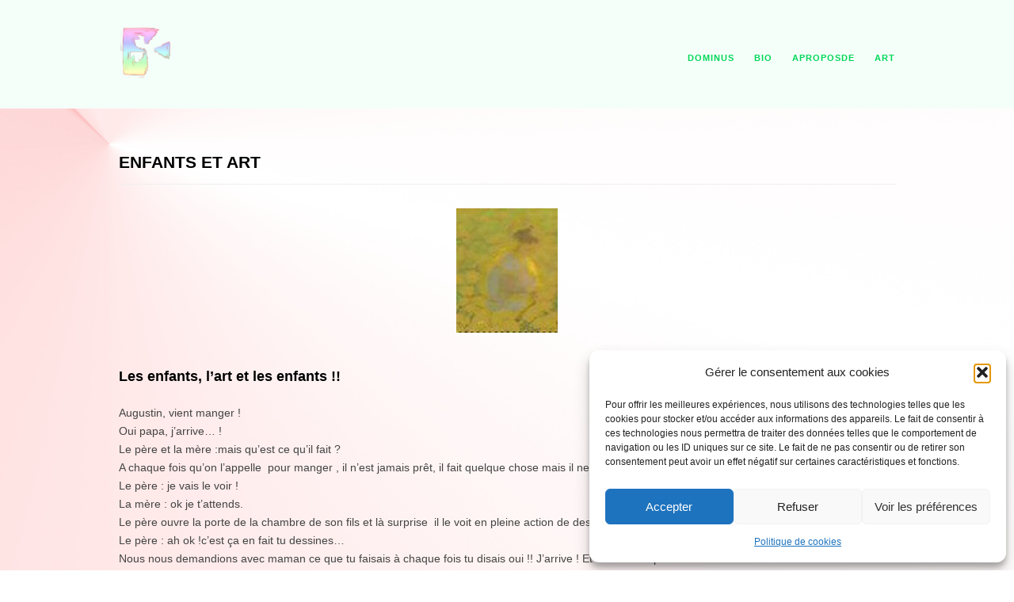

--- FILE ---
content_type: text/html; charset=UTF-8
request_url: https://www.dominus.fr/enfants-et-art/
body_size: 14751
content:
<!DOCTYPE html>
<html lang="fr-FR" prefix="og: https://ogp.me/ns#">
<head>
 	<meta name="author"         content="Dominus" />
 	<meta name="publisher"      content="Dominus" />
	<meta name="company"        content="Dominus" />
	<meta name="reply-to" content="contact@dominus.fr">
	<meta name="robot" content="all">
	<meta name="Identifier-URL" content="https://www.dominus.fr">
	<meta NAME="keywords" lang="fr" CONTENT="Dominus, art, images, numérique, peintures, création, Paris">
	<meta http-equiv="Content-Type" content="text/html; charset=UTF-8" />
	<meta name="viewport" content="width=device-width, initial-scale=1, maximum-scale=1">
	<title>Enfants et art - Dominus | Dominus</title>
	<link rel="pingback" href="https://www.dominus.fr/xmlrpc.php" />
	
<!-- Optimisation des moteurs de recherche par Rank Math - https://rankmath.com/ -->
<meta name="description" content="Enfants et art sans préjugés création imagination ouverture esprit couleurs formes géométrie adultes humanité famille école copains"/>
<meta name="robots" content="follow, index, max-snippet:-1, max-video-preview:-1, max-image-preview:large"/>
<link rel="canonical" href="https://www.dominus.fr/enfants-et-art/" />
<meta property="og:locale" content="fr_FR" />
<meta property="og:type" content="article" />
<meta property="og:title" content="Enfants et art - Dominus" />
<meta property="og:description" content="Enfants et art sans préjugés création imagination ouverture esprit couleurs formes géométrie adultes humanité famille école copains" />
<meta property="og:url" content="https://www.dominus.fr/enfants-et-art/" />
<meta property="og:site_name" content="Dominus" />
<meta property="og:updated_time" content="2023-10-18T22:20:31+01:00" />
<meta property="og:image" content="https://www.dominus.fr/wp-content/uploads/2017/11/google_214.jpg" />
<meta property="og:image:secure_url" content="https://www.dominus.fr/wp-content/uploads/2017/11/google_214.jpg" />
<meta property="og:image:width" content="800" />
<meta property="og:image:height" content="800" />
<meta property="og:image:alt" content="forme simple" />
<meta property="og:image:type" content="image/jpeg" />
<meta property="article:published_time" content="2015-06-16T16:09:08+01:00" />
<meta property="article:modified_time" content="2023-10-18T22:20:31+01:00" />
<meta name="twitter:card" content="summary_large_image" />
<meta name="twitter:title" content="Enfants et art - Dominus" />
<meta name="twitter:description" content="Enfants et art sans préjugés création imagination ouverture esprit couleurs formes géométrie adultes humanité famille école copains" />
<meta name="twitter:image" content="https://www.dominus.fr/wp-content/uploads/2017/11/google_214.jpg" />
<meta name="twitter:label1" content="Temps de lecture" />
<meta name="twitter:data1" content="3 minutes" />
<script type="application/ld+json" class="rank-math-schema">{"@context":"https://schema.org","@graph":[{"@type":["Person","Organization"],"@id":"https://www.dominus.fr/#person","name":"Dominus"},{"@type":"WebSite","@id":"https://www.dominus.fr/#website","url":"https://www.dominus.fr","name":"Dominus","publisher":{"@id":"https://www.dominus.fr/#person"},"inLanguage":"fr-FR"},{"@type":"ImageObject","@id":"https://www.dominus.fr/wp-content/uploads/2015/06/parole23.jpg","url":"https://www.dominus.fr/wp-content/uploads/2015/06/parole23.jpg","width":"200","height":"200","inLanguage":"fr-FR"},{"@type":"WebPage","@id":"https://www.dominus.fr/enfants-et-art/#webpage","url":"https://www.dominus.fr/enfants-et-art/","name":"Enfants et art - Dominus","datePublished":"2015-06-16T16:09:08+01:00","dateModified":"2023-10-18T22:20:31+01:00","isPartOf":{"@id":"https://www.dominus.fr/#website"},"primaryImageOfPage":{"@id":"https://www.dominus.fr/wp-content/uploads/2015/06/parole23.jpg"},"inLanguage":"fr-FR"},{"@type":"Person","@id":"https://www.dominus.fr/author/valete/","name":"Valete","url":"https://www.dominus.fr/author/valete/","image":{"@type":"ImageObject","@id":"https://secure.gravatar.com/avatar/b4ca2bd510fd8a946a9fd8c4288eb6c6cc94644854f90a49ea61279ec12e8dd7?s=96&amp;d=mm&amp;r=g","url":"https://secure.gravatar.com/avatar/b4ca2bd510fd8a946a9fd8c4288eb6c6cc94644854f90a49ea61279ec12e8dd7?s=96&amp;d=mm&amp;r=g","caption":"Valete","inLanguage":"fr-FR"}},{"@type":"Article","headline":"Enfants et art - Dominus","keywords":"enfants,art","datePublished":"2015-06-16T16:09:08+01:00","dateModified":"2023-10-18T22:20:31+01:00","author":{"@id":"https://www.dominus.fr/author/valete/","name":"Valete"},"publisher":{"@id":"https://www.dominus.fr/#person"},"description":"Enfants et art sans pr\u00e9jug\u00e9s cr\u00e9ation imagination ouverture esprit couleurs formes g\u00e9om\u00e9trie adultes humanit\u00e9 famille \u00e9cole copains","name":"Enfants et art - Dominus","@id":"https://www.dominus.fr/enfants-et-art/#richSnippet","isPartOf":{"@id":"https://www.dominus.fr/enfants-et-art/#webpage"},"image":{"@id":"https://www.dominus.fr/wp-content/uploads/2015/06/parole23.jpg"},"inLanguage":"fr-FR","mainEntityOfPage":{"@id":"https://www.dominus.fr/enfants-et-art/#webpage"}}]}</script>
<!-- /Extension Rank Math WordPress SEO -->

<link rel='dns-prefetch' href='//stats.wp.com' />
<link rel='dns-prefetch' href='//fonts.googleapis.com' />
<link rel="alternate" type="application/rss+xml" title="Dominus &raquo; Flux" href="https://www.dominus.fr/feed/" />
<link rel="alternate" type="application/rss+xml" title="Dominus &raquo; Flux des commentaires" href="https://www.dominus.fr/comments/feed/" />

<script>
var MP3jPLAYLISTS = [];
var MP3jPLAYERS = [];
</script>
<link rel="alternate" type="application/rss+xml" title="Dominus &raquo; Enfants et art Flux des commentaires" href="https://www.dominus.fr/enfants-et-art/feed/" />
<link rel="alternate" title="oEmbed (JSON)" type="application/json+oembed" href="https://www.dominus.fr/wp-json/oembed/1.0/embed?url=https%3A%2F%2Fwww.dominus.fr%2Fenfants-et-art%2F" />
<link rel="alternate" title="oEmbed (XML)" type="text/xml+oembed" href="https://www.dominus.fr/wp-json/oembed/1.0/embed?url=https%3A%2F%2Fwww.dominus.fr%2Fenfants-et-art%2F&#038;format=xml" />
<style id='wp-img-auto-sizes-contain-inline-css' type='text/css'>
img:is([sizes=auto i],[sizes^="auto," i]){contain-intrinsic-size:3000px 1500px}
/*# sourceURL=wp-img-auto-sizes-contain-inline-css */
</style>
<style id='wp-emoji-styles-inline-css' type='text/css'>

	img.wp-smiley, img.emoji {
		display: inline !important;
		border: none !important;
		box-shadow: none !important;
		height: 1em !important;
		width: 1em !important;
		margin: 0 0.07em !important;
		vertical-align: -0.1em !important;
		background: none !important;
		padding: 0 !important;
	}
/*# sourceURL=wp-emoji-styles-inline-css */
</style>
<style id='wp-block-library-inline-css' type='text/css'>
:root{--wp-block-synced-color:#7a00df;--wp-block-synced-color--rgb:122,0,223;--wp-bound-block-color:var(--wp-block-synced-color);--wp-editor-canvas-background:#ddd;--wp-admin-theme-color:#007cba;--wp-admin-theme-color--rgb:0,124,186;--wp-admin-theme-color-darker-10:#006ba1;--wp-admin-theme-color-darker-10--rgb:0,107,160.5;--wp-admin-theme-color-darker-20:#005a87;--wp-admin-theme-color-darker-20--rgb:0,90,135;--wp-admin-border-width-focus:2px}@media (min-resolution:192dpi){:root{--wp-admin-border-width-focus:1.5px}}.wp-element-button{cursor:pointer}:root .has-very-light-gray-background-color{background-color:#eee}:root .has-very-dark-gray-background-color{background-color:#313131}:root .has-very-light-gray-color{color:#eee}:root .has-very-dark-gray-color{color:#313131}:root .has-vivid-green-cyan-to-vivid-cyan-blue-gradient-background{background:linear-gradient(135deg,#00d084,#0693e3)}:root .has-purple-crush-gradient-background{background:linear-gradient(135deg,#34e2e4,#4721fb 50%,#ab1dfe)}:root .has-hazy-dawn-gradient-background{background:linear-gradient(135deg,#faaca8,#dad0ec)}:root .has-subdued-olive-gradient-background{background:linear-gradient(135deg,#fafae1,#67a671)}:root .has-atomic-cream-gradient-background{background:linear-gradient(135deg,#fdd79a,#004a59)}:root .has-nightshade-gradient-background{background:linear-gradient(135deg,#330968,#31cdcf)}:root .has-midnight-gradient-background{background:linear-gradient(135deg,#020381,#2874fc)}:root{--wp--preset--font-size--normal:16px;--wp--preset--font-size--huge:42px}.has-regular-font-size{font-size:1em}.has-larger-font-size{font-size:2.625em}.has-normal-font-size{font-size:var(--wp--preset--font-size--normal)}.has-huge-font-size{font-size:var(--wp--preset--font-size--huge)}.has-text-align-center{text-align:center}.has-text-align-left{text-align:left}.has-text-align-right{text-align:right}.has-fit-text{white-space:nowrap!important}#end-resizable-editor-section{display:none}.aligncenter{clear:both}.items-justified-left{justify-content:flex-start}.items-justified-center{justify-content:center}.items-justified-right{justify-content:flex-end}.items-justified-space-between{justify-content:space-between}.screen-reader-text{border:0;clip-path:inset(50%);height:1px;margin:-1px;overflow:hidden;padding:0;position:absolute;width:1px;word-wrap:normal!important}.screen-reader-text:focus{background-color:#ddd;clip-path:none;color:#444;display:block;font-size:1em;height:auto;left:5px;line-height:normal;padding:15px 23px 14px;text-decoration:none;top:5px;width:auto;z-index:100000}html :where(.has-border-color){border-style:solid}html :where([style*=border-top-color]){border-top-style:solid}html :where([style*=border-right-color]){border-right-style:solid}html :where([style*=border-bottom-color]){border-bottom-style:solid}html :where([style*=border-left-color]){border-left-style:solid}html :where([style*=border-width]){border-style:solid}html :where([style*=border-top-width]){border-top-style:solid}html :where([style*=border-right-width]){border-right-style:solid}html :where([style*=border-bottom-width]){border-bottom-style:solid}html :where([style*=border-left-width]){border-left-style:solid}html :where(img[class*=wp-image-]){height:auto;max-width:100%}:where(figure){margin:0 0 1em}html :where(.is-position-sticky){--wp-admin--admin-bar--position-offset:var(--wp-admin--admin-bar--height,0px)}@media screen and (max-width:600px){html :where(.is-position-sticky){--wp-admin--admin-bar--position-offset:0px}}

/*# sourceURL=wp-block-library-inline-css */
</style><style id='global-styles-inline-css' type='text/css'>
:root{--wp--preset--aspect-ratio--square: 1;--wp--preset--aspect-ratio--4-3: 4/3;--wp--preset--aspect-ratio--3-4: 3/4;--wp--preset--aspect-ratio--3-2: 3/2;--wp--preset--aspect-ratio--2-3: 2/3;--wp--preset--aspect-ratio--16-9: 16/9;--wp--preset--aspect-ratio--9-16: 9/16;--wp--preset--color--black: #000000;--wp--preset--color--cyan-bluish-gray: #abb8c3;--wp--preset--color--white: #ffffff;--wp--preset--color--pale-pink: #f78da7;--wp--preset--color--vivid-red: #cf2e2e;--wp--preset--color--luminous-vivid-orange: #ff6900;--wp--preset--color--luminous-vivid-amber: #fcb900;--wp--preset--color--light-green-cyan: #7bdcb5;--wp--preset--color--vivid-green-cyan: #00d084;--wp--preset--color--pale-cyan-blue: #8ed1fc;--wp--preset--color--vivid-cyan-blue: #0693e3;--wp--preset--color--vivid-purple: #9b51e0;--wp--preset--gradient--vivid-cyan-blue-to-vivid-purple: linear-gradient(135deg,rgb(6,147,227) 0%,rgb(155,81,224) 100%);--wp--preset--gradient--light-green-cyan-to-vivid-green-cyan: linear-gradient(135deg,rgb(122,220,180) 0%,rgb(0,208,130) 100%);--wp--preset--gradient--luminous-vivid-amber-to-luminous-vivid-orange: linear-gradient(135deg,rgb(252,185,0) 0%,rgb(255,105,0) 100%);--wp--preset--gradient--luminous-vivid-orange-to-vivid-red: linear-gradient(135deg,rgb(255,105,0) 0%,rgb(207,46,46) 100%);--wp--preset--gradient--very-light-gray-to-cyan-bluish-gray: linear-gradient(135deg,rgb(238,238,238) 0%,rgb(169,184,195) 100%);--wp--preset--gradient--cool-to-warm-spectrum: linear-gradient(135deg,rgb(74,234,220) 0%,rgb(151,120,209) 20%,rgb(207,42,186) 40%,rgb(238,44,130) 60%,rgb(251,105,98) 80%,rgb(254,248,76) 100%);--wp--preset--gradient--blush-light-purple: linear-gradient(135deg,rgb(255,206,236) 0%,rgb(152,150,240) 100%);--wp--preset--gradient--blush-bordeaux: linear-gradient(135deg,rgb(254,205,165) 0%,rgb(254,45,45) 50%,rgb(107,0,62) 100%);--wp--preset--gradient--luminous-dusk: linear-gradient(135deg,rgb(255,203,112) 0%,rgb(199,81,192) 50%,rgb(65,88,208) 100%);--wp--preset--gradient--pale-ocean: linear-gradient(135deg,rgb(255,245,203) 0%,rgb(182,227,212) 50%,rgb(51,167,181) 100%);--wp--preset--gradient--electric-grass: linear-gradient(135deg,rgb(202,248,128) 0%,rgb(113,206,126) 100%);--wp--preset--gradient--midnight: linear-gradient(135deg,rgb(2,3,129) 0%,rgb(40,116,252) 100%);--wp--preset--font-size--small: 13px;--wp--preset--font-size--medium: 20px;--wp--preset--font-size--large: 36px;--wp--preset--font-size--x-large: 42px;--wp--preset--spacing--20: 0.44rem;--wp--preset--spacing--30: 0.67rem;--wp--preset--spacing--40: 1rem;--wp--preset--spacing--50: 1.5rem;--wp--preset--spacing--60: 2.25rem;--wp--preset--spacing--70: 3.38rem;--wp--preset--spacing--80: 5.06rem;--wp--preset--shadow--natural: 6px 6px 9px rgba(0, 0, 0, 0.2);--wp--preset--shadow--deep: 12px 12px 50px rgba(0, 0, 0, 0.4);--wp--preset--shadow--sharp: 6px 6px 0px rgba(0, 0, 0, 0.2);--wp--preset--shadow--outlined: 6px 6px 0px -3px rgb(255, 255, 255), 6px 6px rgb(0, 0, 0);--wp--preset--shadow--crisp: 6px 6px 0px rgb(0, 0, 0);}:where(.is-layout-flex){gap: 0.5em;}:where(.is-layout-grid){gap: 0.5em;}body .is-layout-flex{display: flex;}.is-layout-flex{flex-wrap: wrap;align-items: center;}.is-layout-flex > :is(*, div){margin: 0;}body .is-layout-grid{display: grid;}.is-layout-grid > :is(*, div){margin: 0;}:where(.wp-block-columns.is-layout-flex){gap: 2em;}:where(.wp-block-columns.is-layout-grid){gap: 2em;}:where(.wp-block-post-template.is-layout-flex){gap: 1.25em;}:where(.wp-block-post-template.is-layout-grid){gap: 1.25em;}.has-black-color{color: var(--wp--preset--color--black) !important;}.has-cyan-bluish-gray-color{color: var(--wp--preset--color--cyan-bluish-gray) !important;}.has-white-color{color: var(--wp--preset--color--white) !important;}.has-pale-pink-color{color: var(--wp--preset--color--pale-pink) !important;}.has-vivid-red-color{color: var(--wp--preset--color--vivid-red) !important;}.has-luminous-vivid-orange-color{color: var(--wp--preset--color--luminous-vivid-orange) !important;}.has-luminous-vivid-amber-color{color: var(--wp--preset--color--luminous-vivid-amber) !important;}.has-light-green-cyan-color{color: var(--wp--preset--color--light-green-cyan) !important;}.has-vivid-green-cyan-color{color: var(--wp--preset--color--vivid-green-cyan) !important;}.has-pale-cyan-blue-color{color: var(--wp--preset--color--pale-cyan-blue) !important;}.has-vivid-cyan-blue-color{color: var(--wp--preset--color--vivid-cyan-blue) !important;}.has-vivid-purple-color{color: var(--wp--preset--color--vivid-purple) !important;}.has-black-background-color{background-color: var(--wp--preset--color--black) !important;}.has-cyan-bluish-gray-background-color{background-color: var(--wp--preset--color--cyan-bluish-gray) !important;}.has-white-background-color{background-color: var(--wp--preset--color--white) !important;}.has-pale-pink-background-color{background-color: var(--wp--preset--color--pale-pink) !important;}.has-vivid-red-background-color{background-color: var(--wp--preset--color--vivid-red) !important;}.has-luminous-vivid-orange-background-color{background-color: var(--wp--preset--color--luminous-vivid-orange) !important;}.has-luminous-vivid-amber-background-color{background-color: var(--wp--preset--color--luminous-vivid-amber) !important;}.has-light-green-cyan-background-color{background-color: var(--wp--preset--color--light-green-cyan) !important;}.has-vivid-green-cyan-background-color{background-color: var(--wp--preset--color--vivid-green-cyan) !important;}.has-pale-cyan-blue-background-color{background-color: var(--wp--preset--color--pale-cyan-blue) !important;}.has-vivid-cyan-blue-background-color{background-color: var(--wp--preset--color--vivid-cyan-blue) !important;}.has-vivid-purple-background-color{background-color: var(--wp--preset--color--vivid-purple) !important;}.has-black-border-color{border-color: var(--wp--preset--color--black) !important;}.has-cyan-bluish-gray-border-color{border-color: var(--wp--preset--color--cyan-bluish-gray) !important;}.has-white-border-color{border-color: var(--wp--preset--color--white) !important;}.has-pale-pink-border-color{border-color: var(--wp--preset--color--pale-pink) !important;}.has-vivid-red-border-color{border-color: var(--wp--preset--color--vivid-red) !important;}.has-luminous-vivid-orange-border-color{border-color: var(--wp--preset--color--luminous-vivid-orange) !important;}.has-luminous-vivid-amber-border-color{border-color: var(--wp--preset--color--luminous-vivid-amber) !important;}.has-light-green-cyan-border-color{border-color: var(--wp--preset--color--light-green-cyan) !important;}.has-vivid-green-cyan-border-color{border-color: var(--wp--preset--color--vivid-green-cyan) !important;}.has-pale-cyan-blue-border-color{border-color: var(--wp--preset--color--pale-cyan-blue) !important;}.has-vivid-cyan-blue-border-color{border-color: var(--wp--preset--color--vivid-cyan-blue) !important;}.has-vivid-purple-border-color{border-color: var(--wp--preset--color--vivid-purple) !important;}.has-vivid-cyan-blue-to-vivid-purple-gradient-background{background: var(--wp--preset--gradient--vivid-cyan-blue-to-vivid-purple) !important;}.has-light-green-cyan-to-vivid-green-cyan-gradient-background{background: var(--wp--preset--gradient--light-green-cyan-to-vivid-green-cyan) !important;}.has-luminous-vivid-amber-to-luminous-vivid-orange-gradient-background{background: var(--wp--preset--gradient--luminous-vivid-amber-to-luminous-vivid-orange) !important;}.has-luminous-vivid-orange-to-vivid-red-gradient-background{background: var(--wp--preset--gradient--luminous-vivid-orange-to-vivid-red) !important;}.has-very-light-gray-to-cyan-bluish-gray-gradient-background{background: var(--wp--preset--gradient--very-light-gray-to-cyan-bluish-gray) !important;}.has-cool-to-warm-spectrum-gradient-background{background: var(--wp--preset--gradient--cool-to-warm-spectrum) !important;}.has-blush-light-purple-gradient-background{background: var(--wp--preset--gradient--blush-light-purple) !important;}.has-blush-bordeaux-gradient-background{background: var(--wp--preset--gradient--blush-bordeaux) !important;}.has-luminous-dusk-gradient-background{background: var(--wp--preset--gradient--luminous-dusk) !important;}.has-pale-ocean-gradient-background{background: var(--wp--preset--gradient--pale-ocean) !important;}.has-electric-grass-gradient-background{background: var(--wp--preset--gradient--electric-grass) !important;}.has-midnight-gradient-background{background: var(--wp--preset--gradient--midnight) !important;}.has-small-font-size{font-size: var(--wp--preset--font-size--small) !important;}.has-medium-font-size{font-size: var(--wp--preset--font-size--medium) !important;}.has-large-font-size{font-size: var(--wp--preset--font-size--large) !important;}.has-x-large-font-size{font-size: var(--wp--preset--font-size--x-large) !important;}
/*# sourceURL=global-styles-inline-css */
</style>

<style id='classic-theme-styles-inline-css' type='text/css'>
/*! This file is auto-generated */
.wp-block-button__link{color:#fff;background-color:#32373c;border-radius:9999px;box-shadow:none;text-decoration:none;padding:calc(.667em + 2px) calc(1.333em + 2px);font-size:1.125em}.wp-block-file__button{background:#32373c;color:#fff;text-decoration:none}
/*# sourceURL=/wp-includes/css/classic-themes.min.css */
</style>
<link rel='stylesheet' id='fsb-image-css' href='https://www.dominus.fr/wp-content/plugins/simple-full-screen-background-image/includes/fullscreen-image.css?ver=85085cbfc495cda90943f0bb3db518ad' type='text/css' media='all' />
<link rel='stylesheet' id='cmplz-general-css' href='https://www.dominus.fr/wp-content/plugins/complianz-gdpr/assets/css/cookieblocker.min.css?ver=1769029481' type='text/css' media='all' />
<link rel='stylesheet' id='style-css' href='https://www.dominus.fr/wp-content/themes/wpex-portafolio/wpex-portafolio/style.css?ver=85085cbfc495cda90943f0bb3db518ad' type='text/css' media='all' />
<link rel='stylesheet' id='droid-serif-css' href='https://fonts.googleapis.com/css?family=Droid+Serif%3A400%2C700%2C400italic%2C700italic&#038;ver=6.9' type='text/css' media='all' />
<link rel='stylesheet' id='font-awesome-css' href='https://www.dominus.fr/wp-content/themes/wpex-portafolio/wpex-portafolio/css/font-awesome.min.css?ver=85085cbfc495cda90943f0bb3db518ad' type='text/css' media='all' />
<link rel='stylesheet' id='mp3-jplayer-css' href='https://www.dominus.fr/wp-content/plugins/mp3-jplayer/css/dark.css?ver=2.7.3' type='text/css' media='all' />
<script type="text/javascript" async src="https://www.dominus.fr/wp-content/plugins/burst-statistics/assets/js/timeme/timeme.min.js?ver=1769029476" id="burst-timeme-js"></script>
<script type="text/javascript" async src="https://www.dominus.fr/wp-content/uploads/burst/js/burst.min.js?ver=1769547871" id="burst-js"></script>
<script type="text/javascript" src="https://www.dominus.fr/wp-includes/js/jquery/jquery.min.js?ver=3.7.1" id="jquery-core-js"></script>
<script type="text/javascript" src="https://www.dominus.fr/wp-includes/js/jquery/jquery-migrate.min.js?ver=3.4.1" id="jquery-migrate-js"></script>
<link rel="https://api.w.org/" href="https://www.dominus.fr/wp-json/" /><link rel="alternate" title="JSON" type="application/json" href="https://www.dominus.fr/wp-json/wp/v2/pages/351" /><link rel="EditURI" type="application/rsd+xml" title="RSD" href="https://www.dominus.fr/xmlrpc.php?rsd" />
	<style>img#wpstats{display:none}</style>
					<style>.cmplz-hidden {
					display: none !important;
				}</style><!-- Analytics by WP Statistics - https://wp-statistics.com -->
<style type="text/css" id="custom-background-css">
body.custom-background { background-color: #ffffff; }
</style>
	<link rel="icon" href="https://www.dominus.fr/wp-content/uploads/2017/03/cropped-Num694-32x32.jpg" sizes="32x32" />
<link rel="icon" href="https://www.dominus.fr/wp-content/uploads/2017/03/cropped-Num694-192x192.jpg" sizes="192x192" />
<link rel="apple-touch-icon" href="https://www.dominus.fr/wp-content/uploads/2017/03/cropped-Num694-180x180.jpg" />
<meta name="msapplication-TileImage" content="https://www.dominus.fr/wp-content/uploads/2017/03/cropped-Num694-270x270.jpg" />
</head>

<body data-rsssl=1 data-cmplz=1 class="wp-singular page-template page-template-templates page-template-fullwidth page-template-templatesfullwidth-php page page-id-351 custom-background wp-theme-wpex-portafoliowpex-portafolio" data-burst_id="351" data-burst_type="page">
	<div id="masthead-wrap">
		<header id="masthead" class="site-header container clr" role="banner">
			<div id="logo">
									<a href="https://www.dominus.fr/" title="Dominus" rel="home"><img src="https://www.dominus.fr/wp-content/uploads/2015/09/Logo24Bis.png" alt="Dominus" /></a>
							</div><!-- #logo -->
			<nav id="navigation" class="clr">
				<div class="menu-main-menu-container"><ul id="menu-main-menu" class="dropdown-menu"><li id="menu-item-452" class="menu-item menu-item-type-post_type menu-item-object-page menu-item-home menu-item-452"><a href="https://www.dominus.fr/">Dominus</a></li>
<li id="menu-item-28" class="menu-item menu-item-type-post_type menu-item-object-page menu-item-28"><a href="https://www.dominus.fr/biographie/">Bio</a></li>
<li id="menu-item-255" class="menu-item menu-item-type-post_type menu-item-object-page menu-item-255"><a href="https://www.dominus.fr/aproposde/">aproposde</a></li>
<li id="menu-item-5" class="menu-item menu-item-type-post_type menu-item-object-page current-menu-ancestor current-menu-parent current_page_parent current_page_ancestor menu-item-has-children menu-item-5"><a href="https://www.dominus.fr/art/">Art</a>
<ul class="sub-menu">
	<li id="menu-item-348" class="menu-item menu-item-type-post_type menu-item-object-page menu-item-348"><a href="https://www.dominus.fr/artiste/">Artiste</a></li>
	<li id="menu-item-361" class="menu-item menu-item-type-post_type menu-item-object-page menu-item-361"><a href="https://www.dominus.fr/a-quoi-sert-lart/">A quoi sert l’art</a></li>
	<li id="menu-item-430" class="menu-item menu-item-type-post_type menu-item-object-page menu-item-430"><a href="https://www.dominus.fr/homme-et-art/">Homme et art</a></li>
	<li id="menu-item-356" class="menu-item menu-item-type-post_type menu-item-object-page menu-item-356"><a href="https://www.dominus.fr/oeuvre-dart/">Oeuvre d’art</a></li>
	<li id="menu-item-353" class="menu-item menu-item-type-post_type menu-item-object-page current-menu-item page_item page-item-351 current_page_item menu-item-353"><a href="https://www.dominus.fr/enfants-et-art/" aria-current="page">Enfants et art</a></li>
	<li id="menu-item-2269" class="menu-item menu-item-type-post_type menu-item-object-page menu-item-2269"><a href="https://www.dominus.fr/coeur/">Coeur</a></li>
</ul>
</li>
</ul></div>			</nav><!-- #navigation -->
		</header>
		<!-- #header -->	
	</div>
	<!-- #masthead-wrap -->	
	<div id="wrap" class="clr">
		<div id="main-content" class="container clr">
	<div id="primary" class="content-area clr">
		<div id="content" class="site-content" role="main">
			                <div id="page-header-wrap">
                    <header id="page-header" class="container clr">
                        <h1 class="page-header-title">Enfants et art</h1>
                    </header><!-- #page-header -->
                </div><!-- #page-header -->
                <div class="container clr">
                                        <article id="full-width" class="clr">
                        <div class="entry clr">	
                            <p><img decoding="async" class="aligncenter wp-image-406 size-full" title="Enfants et art" src="https://www.dominus.fr/wp-content/uploads/2015/06/parole23.jpg" alt="Enfants et art" width="128" height="157" /></p>
<h2>Les enfants, l’art et les enfants !!</h2>
<p>Augustin, vient manger !<br />
Oui papa, j’arrive… !<br />
Le père et la mère :mais qu’est ce qu’il fait ?<br />
A chaque fois qu’on l’appelle  pour manger , il n’est jamais prêt, il fait quelque chose mais il ne veut pas nous le dire.<br />
Le père : je vais le voir !<br />
La mère : ok je t’attends.<br />
Le père ouvre la porte de la chambre de son fils et là surprise  il le voit en pleine action de dessiner !<br />
Le père : ah ok !c’est ça en fait tu dessines…<br />
Nous nous demandions avec maman ce que tu faisais à chaque fois tu disais oui !! J’arrive ! Et tu ne viens pas !!!<br />
Les enfants dessinent sur leurs cahiers, et quelques fois sur les tables de l’école. Dès son plus jeune âge, l&rsquo;enfant dessine à la maternelle,<br />
à la maison car c’est le premier moyen d’expression qu’ils développent.<br />
Il essaye de représenter ce qu’il voit, ce qu’il découvre : en plus il découvre tout, depuis le début.</p>
<h4>C’est le début de la vie : l’enfance.</h4>
<p>Ils vivent au côté de leurs parents, qui les éduquent, les protègent…<br />
Les soucis de la vie ?les enfants ne connaissent pas ! Les contraintes de la société ?non plus !<br />
Ce sont les parents qui s’occupent de filtrer le tout ! Les enfants sont sans défense, naïfs, curieux, bons,<br />
ouverts à tout et apprennent beaucoup de choses, une multitude d’informations nouvelles. Tout cela en nouveauté.<br />
C’est un petit peu comme la fleur !le bouton est là, vit en puisant dans son milieu naturel puis il ne peut plus résister  au fait ,<br />
de libérer tout ce qu’il vient de construire :de la couleur, de l’odeur :c’est la fleur.<br />
Les enfants dessinent de la manière la plus naturelle et ils mettent le plus souvent la couleur au centre du dessin.<br />
Le dessin sans couleur n’existe pas chez eux :ils reproduisent ce qu’ils voient depuis peu et cela sans retenue :le jaune, le vert ,<br />
le rouge…les formes.<br />
La mémoire de l’enfant est grande mais elle déforme en se souvenant à cause du grand nombre d’information qu’ils reçoivent.<br />
Quand je regarde  certains dessins d’enfants :je suis frappé par la multitude de choses présentes mais certaines sont déformées,<br />
n’ont rien à faire ensemble. Les couleurs y sont également mais souvent en décalage avec les objets colorés.<br />
Par exemple un arbre ne sera pas forcément représenté en vert.<br />
Mais que font-ils ? C’est tout simplement une forme d’abstraction.<br />
Kandinsky a commencé par le maniérisme (la représentation des choses selon Goethe) puis au fur et à mesure il a essayé d’enlever des éléments.<br />
Les enfants, eux, ne peuvent pas faire du vrai maniérisme par manque d’expérience de la vie : ils essaient de représenter le mieux possible<br />
les choses, les objets, les personnes. C’est comme cela qu’ils arrivent à une forme d’abstraction.<br />
Mais c’est un autre débat. Enfin tout ce qu’ils font est souvent surprenant, beau, rafraîchissant pour les adultes et pour eux aussi.<br />
Ces mêmes enfants dessinent, peignent, … : cet exutoire les fait grandir, leur fait du bien et peu même les aider à l’école.<br />
Pour certains, l’école c’est très dur : ils n’ont pas envi de travailler !! un blocage ? des problèmes?<br />
L’art sous toutes ces formes ne peut que les aider à retrouver ce goût, à comprendre l’utilité de l’école et se dire que ce n’est que pour leur bien.</p>
<h4>L’art est prêt depuis longtemps à accueillir tous ces enfants : il est même impatient.</h4>
<p>Tout dépend des parents, des adultes car ce sont eux qui sont les intermédiaires entre l’art et les enfants : une sacrée responsabilité.<br />
La même responsabilité qui les pousse à les emmener en forêt, au cinéma, au sport ou les persuadent que l’art est une perte de temps<br />
pour leurs enfants sous prétexte qu’ils sont trop jeunes.<br />
Ils sont trop jeunes ??<br />
Non non, il n’y a pas d’âge pour dessiner, peindre, photographier…<br />
Alors à vous, mes très chers parents, de réfléchir à tout cela : penser que l’art ne sera qu’un ami, bon pour votre enfant,<br />
sans arrières pensées ni préjugés, généreux et prêt à tout lui donner pour qu’il avance bien dans la vie avec vous et les hommes aussi.</p>
<p><img decoding="async" class="alignnone wp-image-404 size-full" src="https://www.dominus.fr/wp-content/uploads/2015/06/parole24.jpg" alt="enfants art dominus" width="114" height="283" /></p>
                        </div><!-- .entry -->
                    </article><!-- #post -->       
                </div><!-- .container -->
                	</div><!-- #content -->
	</div><!-- #primary -->
    

			<div class="clear"></div>			
		</div><!-- #main-content -->		
	</div><!-- #wrap -->
	
	<div id="footer-wrap">
	<font color="#F5FFFA">dominus, google, amor,amour,charité,générosité,patience,bonté,miséricorde,gentillesse,tendresse,douceur,aide,bowie,jackson,goldman,balavoine,
	casimir,goldorak,gainsbourg,heidi,dion,coluche,depardieu,bourvil,de funes,Dieu,dalida, USA, miracle,enfants,saint,jésus,art,artiste,photo,pictures,spontanéité,dominus,google,amour,joie,douceur, FRANCE, Terre, eau, monde, paroles,liberté,égalité,fraternité,paix,solidaire,adaptation,nature,vie,sante,forme,goût,bon,aide,traits,courbe,eau
	</font>	
		<footer id="footer">		
			<div id="footer-widgets" class="site-footer container clr">			
				<div class="footer-box span_1_of_4 col col-1">
									
				</div><!-- .footer-box -->
				<div class="footer-box span_1_of_4 col">				
									</div><!-- .footer-box -->
				<div class="footer-box span_1_of_4 col">
											
				</div><!-- .footer-box -->
				<div class="footer-box span_1_of_4 col">
										
				</div><!-- .footer-box -->
			</div><!-- #footer-widgets -->
		</footer><!-- #footer -->
	</div><!-- #footer-wrap -->
	
	<div id="copyright-wrap">
<font color="#FEE7F0">art,images,numerique,paint,photographie,photography,création,creation,digital pictures,paris,laposte.net,
jaune,vert,bleu,blue,white,homme,femme,imagination,digital,google,glegoo</font>
		<div id="copyright" class="container clr" role="contentinfo">
 &copy; 2016 Dominus
		</div><!-- #copyright -->
	</div><!-- #copyright-wrap -->

<script type="speculationrules">
{"prefetch":[{"source":"document","where":{"and":[{"href_matches":"/*"},{"not":{"href_matches":["/wp-*.php","/wp-admin/*","/wp-content/uploads/*","/wp-content/*","/wp-content/plugins/*","/wp-content/themes/wpex-portafolio/wpex-portafolio/*","/*\\?(.+)"]}},{"not":{"selector_matches":"a[rel~=\"nofollow\"]"}},{"not":{"selector_matches":".no-prefetch, .no-prefetch a"}}]},"eagerness":"conservative"}]}
</script>
<img src="https://www.dominus.fr/wp-content/uploads/2016/05/Fond11.jpg" id="fsb_image" alt=""/>
<!-- Consent Management powered by Complianz | GDPR/CCPA Cookie Consent https://wordpress.org/plugins/complianz-gdpr -->
<div id="cmplz-cookiebanner-container"><div class="cmplz-cookiebanner cmplz-hidden banner-1 bottom-right-view-preferences optin cmplz-bottom-right cmplz-categories-type-view-preferences" aria-modal="true" data-nosnippet="true" role="dialog" aria-live="polite" aria-labelledby="cmplz-header-1-optin" aria-describedby="cmplz-message-1-optin">
	<div class="cmplz-header">
		<div class="cmplz-logo"></div>
		<div class="cmplz-title" id="cmplz-header-1-optin">Gérer le consentement aux cookies</div>
		<div class="cmplz-close" tabindex="0" role="button" aria-label="Fermer la boîte de dialogue">
			<svg aria-hidden="true" focusable="false" data-prefix="fas" data-icon="times" class="svg-inline--fa fa-times fa-w-11" role="img" xmlns="http://www.w3.org/2000/svg" viewBox="0 0 352 512"><path fill="currentColor" d="M242.72 256l100.07-100.07c12.28-12.28 12.28-32.19 0-44.48l-22.24-22.24c-12.28-12.28-32.19-12.28-44.48 0L176 189.28 75.93 89.21c-12.28-12.28-32.19-12.28-44.48 0L9.21 111.45c-12.28 12.28-12.28 32.19 0 44.48L109.28 256 9.21 356.07c-12.28 12.28-12.28 32.19 0 44.48l22.24 22.24c12.28 12.28 32.2 12.28 44.48 0L176 322.72l100.07 100.07c12.28 12.28 32.2 12.28 44.48 0l22.24-22.24c12.28-12.28 12.28-32.19 0-44.48L242.72 256z"></path></svg>
		</div>
	</div>

	<div class="cmplz-divider cmplz-divider-header"></div>
	<div class="cmplz-body">
		<div class="cmplz-message" id="cmplz-message-1-optin">Pour offrir les meilleures expériences, nous utilisons des technologies telles que les cookies pour stocker et/ou accéder aux informations des appareils. Le fait de consentir à ces technologies nous permettra de traiter des données telles que le comportement de navigation ou les ID uniques sur ce site. Le fait de ne pas consentir ou de retirer son consentement peut avoir un effet négatif sur certaines caractéristiques et fonctions.</div>
		<!-- categories start -->
		<div class="cmplz-categories">
			<details class="cmplz-category cmplz-functional" >
				<summary>
						<span class="cmplz-category-header">
							<span class="cmplz-category-title">Fonctionnel</span>
							<span class='cmplz-always-active'>
								<span class="cmplz-banner-checkbox">
									<input type="checkbox"
										   id="cmplz-functional-optin"
										   data-category="cmplz_functional"
										   class="cmplz-consent-checkbox cmplz-functional"
										   size="40"
										   value="1"/>
									<label class="cmplz-label" for="cmplz-functional-optin"><span class="screen-reader-text">Fonctionnel</span></label>
								</span>
								Toujours activé							</span>
							<span class="cmplz-icon cmplz-open">
								<svg xmlns="http://www.w3.org/2000/svg" viewBox="0 0 448 512"  height="18" ><path d="M224 416c-8.188 0-16.38-3.125-22.62-9.375l-192-192c-12.5-12.5-12.5-32.75 0-45.25s32.75-12.5 45.25 0L224 338.8l169.4-169.4c12.5-12.5 32.75-12.5 45.25 0s12.5 32.75 0 45.25l-192 192C240.4 412.9 232.2 416 224 416z"/></svg>
							</span>
						</span>
				</summary>
				<div class="cmplz-description">
					<span class="cmplz-description-functional">Le stockage ou l’accès technique est strictement nécessaire dans la finalité d’intérêt légitime de permettre l’utilisation d’un service spécifique explicitement demandé par l’abonné ou l’utilisateur, ou dans le seul but d’effectuer la transmission d’une communication sur un réseau de communications électroniques.</span>
				</div>
			</details>

			<details class="cmplz-category cmplz-preferences" >
				<summary>
						<span class="cmplz-category-header">
							<span class="cmplz-category-title">Préférences</span>
							<span class="cmplz-banner-checkbox">
								<input type="checkbox"
									   id="cmplz-preferences-optin"
									   data-category="cmplz_preferences"
									   class="cmplz-consent-checkbox cmplz-preferences"
									   size="40"
									   value="1"/>
								<label class="cmplz-label" for="cmplz-preferences-optin"><span class="screen-reader-text">Préférences</span></label>
							</span>
							<span class="cmplz-icon cmplz-open">
								<svg xmlns="http://www.w3.org/2000/svg" viewBox="0 0 448 512"  height="18" ><path d="M224 416c-8.188 0-16.38-3.125-22.62-9.375l-192-192c-12.5-12.5-12.5-32.75 0-45.25s32.75-12.5 45.25 0L224 338.8l169.4-169.4c12.5-12.5 32.75-12.5 45.25 0s12.5 32.75 0 45.25l-192 192C240.4 412.9 232.2 416 224 416z"/></svg>
							</span>
						</span>
				</summary>
				<div class="cmplz-description">
					<span class="cmplz-description-preferences">L’accès ou le stockage technique est nécessaire dans la finalité d’intérêt légitime de stocker des préférences qui ne sont pas demandées par l’abonné ou l’internaute.</span>
				</div>
			</details>

			<details class="cmplz-category cmplz-statistics" >
				<summary>
						<span class="cmplz-category-header">
							<span class="cmplz-category-title">Statistiques</span>
							<span class="cmplz-banner-checkbox">
								<input type="checkbox"
									   id="cmplz-statistics-optin"
									   data-category="cmplz_statistics"
									   class="cmplz-consent-checkbox cmplz-statistics"
									   size="40"
									   value="1"/>
								<label class="cmplz-label" for="cmplz-statistics-optin"><span class="screen-reader-text">Statistiques</span></label>
							</span>
							<span class="cmplz-icon cmplz-open">
								<svg xmlns="http://www.w3.org/2000/svg" viewBox="0 0 448 512"  height="18" ><path d="M224 416c-8.188 0-16.38-3.125-22.62-9.375l-192-192c-12.5-12.5-12.5-32.75 0-45.25s32.75-12.5 45.25 0L224 338.8l169.4-169.4c12.5-12.5 32.75-12.5 45.25 0s12.5 32.75 0 45.25l-192 192C240.4 412.9 232.2 416 224 416z"/></svg>
							</span>
						</span>
				</summary>
				<div class="cmplz-description">
					<span class="cmplz-description-statistics">Le stockage ou l’accès technique qui est utilisé exclusivement à des fins statistiques.</span>
					<span class="cmplz-description-statistics-anonymous">Le stockage ou l’accès technique qui est utilisé exclusivement dans des finalités statistiques anonymes. En l’absence d’une assignation à comparaître, d’une conformité volontaire de la part de votre fournisseur d’accès à internet ou d’enregistrements supplémentaires provenant d’une tierce partie, les informations stockées ou extraites à cette seule fin ne peuvent généralement pas être utilisées pour vous identifier.</span>
				</div>
			</details>
			<details class="cmplz-category cmplz-marketing" >
				<summary>
						<span class="cmplz-category-header">
							<span class="cmplz-category-title">Marketing</span>
							<span class="cmplz-banner-checkbox">
								<input type="checkbox"
									   id="cmplz-marketing-optin"
									   data-category="cmplz_marketing"
									   class="cmplz-consent-checkbox cmplz-marketing"
									   size="40"
									   value="1"/>
								<label class="cmplz-label" for="cmplz-marketing-optin"><span class="screen-reader-text">Marketing</span></label>
							</span>
							<span class="cmplz-icon cmplz-open">
								<svg xmlns="http://www.w3.org/2000/svg" viewBox="0 0 448 512"  height="18" ><path d="M224 416c-8.188 0-16.38-3.125-22.62-9.375l-192-192c-12.5-12.5-12.5-32.75 0-45.25s32.75-12.5 45.25 0L224 338.8l169.4-169.4c12.5-12.5 32.75-12.5 45.25 0s12.5 32.75 0 45.25l-192 192C240.4 412.9 232.2 416 224 416z"/></svg>
							</span>
						</span>
				</summary>
				<div class="cmplz-description">
					<span class="cmplz-description-marketing">Le stockage ou l’accès technique est nécessaire pour créer des profils d’utilisateurs afin d’envoyer des publicités, ou pour suivre l’utilisateur sur un site web ou sur plusieurs sites web ayant des finalités marketing similaires.</span>
				</div>
			</details>
		</div><!-- categories end -->
			</div>

	<div class="cmplz-links cmplz-information">
		<ul>
			<li><a class="cmplz-link cmplz-manage-options cookie-statement" href="#" data-relative_url="#cmplz-manage-consent-container">Gérer les options</a></li>
			<li><a class="cmplz-link cmplz-manage-third-parties cookie-statement" href="#" data-relative_url="#cmplz-cookies-overview">Gérer les services</a></li>
			<li><a class="cmplz-link cmplz-manage-vendors tcf cookie-statement" href="#" data-relative_url="#cmplz-tcf-wrapper">Gérer {vendor_count} fournisseurs</a></li>
			<li><a class="cmplz-link cmplz-external cmplz-read-more-purposes tcf" target="_blank" rel="noopener noreferrer nofollow" href="https://cookiedatabase.org/tcf/purposes/" aria-label="En savoir plus sur les finalités de TCF de la base de données de cookies">En savoir plus sur ces finalités</a></li>
		</ul>
			</div>

	<div class="cmplz-divider cmplz-footer"></div>

	<div class="cmplz-buttons">
		<button class="cmplz-btn cmplz-accept">Accepter</button>
		<button class="cmplz-btn cmplz-deny">Refuser</button>
		<button class="cmplz-btn cmplz-view-preferences">Voir les préférences</button>
		<button class="cmplz-btn cmplz-save-preferences">Enregistrer les préférences</button>
		<a class="cmplz-btn cmplz-manage-options tcf cookie-statement" href="#" data-relative_url="#cmplz-manage-consent-container">Voir les préférences</a>
			</div>

	
	<div class="cmplz-documents cmplz-links">
		<ul>
			<li><a class="cmplz-link cookie-statement" href="#" data-relative_url="">{title}</a></li>
			<li><a class="cmplz-link privacy-statement" href="#" data-relative_url="">{title}</a></li>
			<li><a class="cmplz-link impressum" href="#" data-relative_url="">{title}</a></li>
		</ul>
			</div>
</div>
</div>
					<div id="cmplz-manage-consent" data-nosnippet="true"><button class="cmplz-btn cmplz-hidden cmplz-manage-consent manage-consent-1">Gérer le consentement</button>

</div><script type="text/javascript" src="https://www.dominus.fr/wp-includes/js/dist/hooks.min.js?ver=dd5603f07f9220ed27f1" id="wp-hooks-js"></script>
<script type="text/javascript" src="https://www.dominus.fr/wp-includes/js/dist/i18n.min.js?ver=c26c3dc7bed366793375" id="wp-i18n-js"></script>
<script type="text/javascript" id="wp-i18n-js-after">
/* <![CDATA[ */
wp.i18n.setLocaleData( { 'text direction\u0004ltr': [ 'ltr' ] } );
//# sourceURL=wp-i18n-js-after
/* ]]> */
</script>
<script type="text/javascript" src="https://www.dominus.fr/wp-content/plugins/contact-form-7/includes/swv/js/index.js?ver=6.1.4" id="swv-js"></script>
<script type="text/javascript" id="contact-form-7-js-translations">
/* <![CDATA[ */
( function( domain, translations ) {
	var localeData = translations.locale_data[ domain ] || translations.locale_data.messages;
	localeData[""].domain = domain;
	wp.i18n.setLocaleData( localeData, domain );
} )( "contact-form-7", {"translation-revision-date":"2025-02-06 12:02:14+0000","generator":"GlotPress\/4.0.1","domain":"messages","locale_data":{"messages":{"":{"domain":"messages","plural-forms":"nplurals=2; plural=n > 1;","lang":"fr"},"This contact form is placed in the wrong place.":["Ce formulaire de contact est plac\u00e9 dans un mauvais endroit."],"Error:":["Erreur\u00a0:"]}},"comment":{"reference":"includes\/js\/index.js"}} );
//# sourceURL=contact-form-7-js-translations
/* ]]> */
</script>
<script type="text/javascript" id="contact-form-7-js-before">
/* <![CDATA[ */
var wpcf7 = {
    "api": {
        "root": "https:\/\/www.dominus.fr\/wp-json\/",
        "namespace": "contact-form-7\/v1"
    }
};
//# sourceURL=contact-form-7-js-before
/* ]]> */
</script>
<script type="text/javascript" src="https://www.dominus.fr/wp-content/plugins/contact-form-7/includes/js/index.js?ver=6.1.4" id="contact-form-7-js"></script>
<script type="text/javascript" src="https://www.dominus.fr/wp-content/themes/wpex-portafolio/wpex-portafolio/js/fitvids.js?ver=85085cbfc495cda90943f0bb3db518ad" id="fitvids-js"></script>
<script type="text/javascript" src="https://www.dominus.fr/wp-content/themes/wpex-portafolio/wpex-portafolio/js/jquery.magnific-popup.min.js?ver=85085cbfc495cda90943f0bb3db518ad" id="wpex-magnific-popup-js"></script>
<script type="text/javascript" id="wpex-global-js-extra">
/* <![CDATA[ */
var wpexParams = {"responsiveMenu":"Navigation"};
//# sourceURL=wpex-global-js-extra
/* ]]> */
</script>
<script type="text/javascript" src="https://www.dominus.fr/wp-content/themes/wpex-portafolio/wpex-portafolio/js/global.js?ver=85085cbfc495cda90943f0bb3db518ad" id="wpex-global-js"></script>
<script type="text/javascript" id="wp-statistics-tracker-js-extra">
/* <![CDATA[ */
var WP_Statistics_Tracker_Object = {"requestUrl":"https://www.dominus.fr/wp-json/wp-statistics/v2","ajaxUrl":"https://www.dominus.fr/wp-admin/admin-ajax.php","hitParams":{"wp_statistics_hit":1,"source_type":"page","source_id":351,"search_query":"","signature":"f65096b895e92dcfc0230bb8e4504c08","endpoint":"hit"},"option":{"dntEnabled":"","bypassAdBlockers":"","consentIntegration":{"name":null,"status":[]},"isPreview":false,"userOnline":false,"trackAnonymously":false,"isWpConsentApiActive":false,"consentLevel":"disabled"},"isLegacyEventLoaded":"","customEventAjaxUrl":"https://www.dominus.fr/wp-admin/admin-ajax.php?action=wp_statistics_custom_event&nonce=acf88dda6d","onlineParams":{"wp_statistics_hit":1,"source_type":"page","source_id":351,"search_query":"","signature":"f65096b895e92dcfc0230bb8e4504c08","action":"wp_statistics_online_check"},"jsCheckTime":"60000"};
//# sourceURL=wp-statistics-tracker-js-extra
/* ]]> */
</script>
<script type="text/javascript" src="https://www.dominus.fr/wp-content/plugins/wp-statistics/assets/js/tracker.js?ver=14.16" id="wp-statistics-tracker-js"></script>
<script type="text/javascript" id="jetpack-stats-js-before">
/* <![CDATA[ */
_stq = window._stq || [];
_stq.push([ "view", {"v":"ext","blog":"250892083","post":"351","tz":"1","srv":"www.dominus.fr","j":"1:15.4"} ]);
_stq.push([ "clickTrackerInit", "250892083", "351" ]);
//# sourceURL=jetpack-stats-js-before
/* ]]> */
</script>
<script data-service="jetpack-statistics" data-category="statistics" type="text/plain" data-cmplz-src="https://stats.wp.com/e-202605.js" id="jetpack-stats-js" defer="defer" data-wp-strategy="defer"></script>
<script type="text/javascript" id="cmplz-cookiebanner-js-extra">
/* <![CDATA[ */
var complianz = {"prefix":"cmplz_","user_banner_id":"1","set_cookies":[],"block_ajax_content":"","banner_version":"20","version":"7.4.4.2","store_consent":"","do_not_track_enabled":"","consenttype":"optin","region":"eu","geoip":"","dismiss_timeout":"","disable_cookiebanner":"","soft_cookiewall":"","dismiss_on_scroll":"","cookie_expiry":"365","url":"https://www.dominus.fr/wp-json/complianz/v1/","locale":"lang=fr&locale=fr_FR","set_cookies_on_root":"","cookie_domain":"","current_policy_id":"19","cookie_path":"/","categories":{"statistics":"statistiques","marketing":"marketing"},"tcf_active":"","placeholdertext":"Cliquez pour accepter les cookies {category} et activer ce contenu","css_file":"https://www.dominus.fr/wp-content/uploads/complianz/css/banner-{banner_id}-{type}.css?v=20","page_links":{"eu":{"cookie-statement":{"title":"Politique de cookies ","url":"https://www.dominus.fr/politique-de-cookies-ue/"}}},"tm_categories":"","forceEnableStats":"","preview":"","clean_cookies":"","aria_label":"Cliquez pour accepter les cookies {category} et activer ce contenu"};
//# sourceURL=cmplz-cookiebanner-js-extra
/* ]]> */
</script>
<script defer type="text/javascript" src="https://www.dominus.fr/wp-content/plugins/complianz-gdpr/cookiebanner/js/complianz.min.js?ver=1769029482" id="cmplz-cookiebanner-js"></script>
<script type="text/javascript" id="cmplz-cookiebanner-js-after">
/* <![CDATA[ */
		
			function ensure_complianz_is_loaded() {
				let timeout = 30000000; // 30 seconds
				let start = Date.now();
				return new Promise(wait_for_complianz);

				function wait_for_complianz(resolve, reject) {
					if (window.cmplz_get_cookie) // if complianz is loaded, resolve the promise
						resolve(window.cmplz_get_cookie);
					else if (timeout && (Date.now() - start) >= timeout)
						reject(new Error("timeout"));
					else
						setTimeout(wait_for_complianz.bind(this, resolve, reject), 30);
				}
			}

			// This runs the promise code
			ensure_complianz_is_loaded().then(function(){

							  		// cookieless tracking is disabled
					document.addEventListener("cmplz_cookie_warning_loaded", function(consentData) {
						let region = consentData.detail;
						if (region !== 'uk') {
							let scriptElements = document.querySelectorAll('script[data-service="burst"]');
							scriptElements.forEach(obj => {
								if (obj.classList.contains('cmplz-activated') || obj.getAttribute('type') === 'text/javascript') {
									return;
								}
								obj.classList.add('cmplz-activated');
								let src = obj.getAttribute('src');
								if (src) {
									obj.setAttribute('type', 'text/javascript');
									cmplz_run_script(src, 'statistics', 'src');
									obj.parentNode.removeChild(obj);
								}
							});
						}
					});
					document.addEventListener("cmplz_run_after_all_scripts", cmplz_burst_fire_domContentLoadedEvent);

					function cmplz_burst_fire_domContentLoadedEvent() {
						let event = new CustomEvent('burst_fire_hit');
						document.dispatchEvent(event);
					}
							});
		
		
//# sourceURL=cmplz-cookiebanner-js-after
/* ]]> */
</script>
<script id="wp-emoji-settings" type="application/json">
{"baseUrl":"https://s.w.org/images/core/emoji/17.0.2/72x72/","ext":".png","svgUrl":"https://s.w.org/images/core/emoji/17.0.2/svg/","svgExt":".svg","source":{"concatemoji":"https://www.dominus.fr/wp-includes/js/wp-emoji-release.min.js?ver=85085cbfc495cda90943f0bb3db518ad"}}
</script>
<script type="module">
/* <![CDATA[ */
/*! This file is auto-generated */
const a=JSON.parse(document.getElementById("wp-emoji-settings").textContent),o=(window._wpemojiSettings=a,"wpEmojiSettingsSupports"),s=["flag","emoji"];function i(e){try{var t={supportTests:e,timestamp:(new Date).valueOf()};sessionStorage.setItem(o,JSON.stringify(t))}catch(e){}}function c(e,t,n){e.clearRect(0,0,e.canvas.width,e.canvas.height),e.fillText(t,0,0);t=new Uint32Array(e.getImageData(0,0,e.canvas.width,e.canvas.height).data);e.clearRect(0,0,e.canvas.width,e.canvas.height),e.fillText(n,0,0);const a=new Uint32Array(e.getImageData(0,0,e.canvas.width,e.canvas.height).data);return t.every((e,t)=>e===a[t])}function p(e,t){e.clearRect(0,0,e.canvas.width,e.canvas.height),e.fillText(t,0,0);var n=e.getImageData(16,16,1,1);for(let e=0;e<n.data.length;e++)if(0!==n.data[e])return!1;return!0}function u(e,t,n,a){switch(t){case"flag":return n(e,"\ud83c\udff3\ufe0f\u200d\u26a7\ufe0f","\ud83c\udff3\ufe0f\u200b\u26a7\ufe0f")?!1:!n(e,"\ud83c\udde8\ud83c\uddf6","\ud83c\udde8\u200b\ud83c\uddf6")&&!n(e,"\ud83c\udff4\udb40\udc67\udb40\udc62\udb40\udc65\udb40\udc6e\udb40\udc67\udb40\udc7f","\ud83c\udff4\u200b\udb40\udc67\u200b\udb40\udc62\u200b\udb40\udc65\u200b\udb40\udc6e\u200b\udb40\udc67\u200b\udb40\udc7f");case"emoji":return!a(e,"\ud83e\u1fac8")}return!1}function f(e,t,n,a){let r;const o=(r="undefined"!=typeof WorkerGlobalScope&&self instanceof WorkerGlobalScope?new OffscreenCanvas(300,150):document.createElement("canvas")).getContext("2d",{willReadFrequently:!0}),s=(o.textBaseline="top",o.font="600 32px Arial",{});return e.forEach(e=>{s[e]=t(o,e,n,a)}),s}function r(e){var t=document.createElement("script");t.src=e,t.defer=!0,document.head.appendChild(t)}a.supports={everything:!0,everythingExceptFlag:!0},new Promise(t=>{let n=function(){try{var e=JSON.parse(sessionStorage.getItem(o));if("object"==typeof e&&"number"==typeof e.timestamp&&(new Date).valueOf()<e.timestamp+604800&&"object"==typeof e.supportTests)return e.supportTests}catch(e){}return null}();if(!n){if("undefined"!=typeof Worker&&"undefined"!=typeof OffscreenCanvas&&"undefined"!=typeof URL&&URL.createObjectURL&&"undefined"!=typeof Blob)try{var e="postMessage("+f.toString()+"("+[JSON.stringify(s),u.toString(),c.toString(),p.toString()].join(",")+"));",a=new Blob([e],{type:"text/javascript"});const r=new Worker(URL.createObjectURL(a),{name:"wpTestEmojiSupports"});return void(r.onmessage=e=>{i(n=e.data),r.terminate(),t(n)})}catch(e){}i(n=f(s,u,c,p))}t(n)}).then(e=>{for(const n in e)a.supports[n]=e[n],a.supports.everything=a.supports.everything&&a.supports[n],"flag"!==n&&(a.supports.everythingExceptFlag=a.supports.everythingExceptFlag&&a.supports[n]);var t;a.supports.everythingExceptFlag=a.supports.everythingExceptFlag&&!a.supports.flag,a.supports.everything||((t=a.source||{}).concatemoji?r(t.concatemoji):t.wpemoji&&t.twemoji&&(r(t.twemoji),r(t.wpemoji)))});
//# sourceURL=https://www.dominus.fr/wp-includes/js/wp-emoji-loader.min.js
/* ]]> */
</script>
</body>
</html>